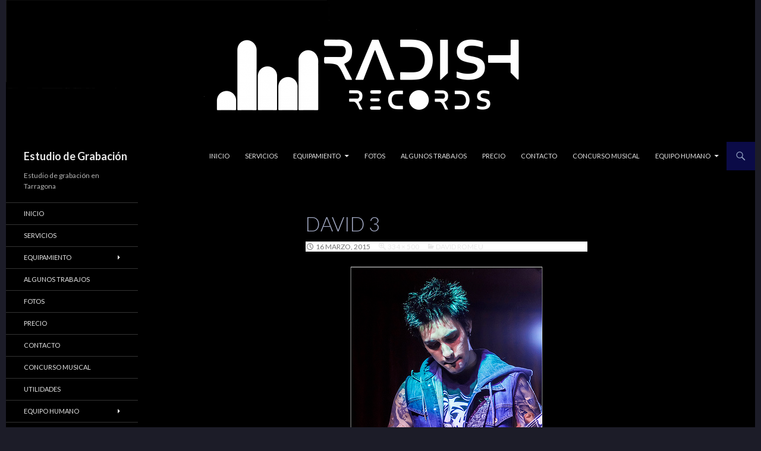

--- FILE ---
content_type: text/html; charset=UTF-8
request_url: https://www.radish-records.com/equipo-humano/david-romeu/david-3/
body_size: 10382
content:
<!DOCTYPE html>
<!--[if IE 7]>
<html class="ie ie7" lang="es">
<![endif]-->
<!--[if IE 8]>
<html class="ie ie8" lang="es">
<![endif]-->
<!--[if !(IE 7) & !(IE 8)]><!-->
<html lang="es">
<!--<![endif]-->
<head>
	<meta charset="UTF-8">
	<meta name="viewport" content="width=device-width">
	
	<link rel="profile" href="https://gmpg.org/xfn/11">
	<link rel="pingback" href="https://radish-records.com/xmlrpc.php">
	<!--[if lt IE 9]>
	<script src="https://radish-records.com/wp-content/themes/twentyfourteen/js/html5.js?ver=3.7.0"></script>
	<![endif]-->
	
		<!-- All in One SEO 4.1.2.3 -->
		<title>david 3 | Estudio de Grabación</title>
		<script type="application/ld+json" class="aioseo-schema">
			{"@context":"https:\/\/schema.org","@graph":[{"@type":"WebSite","@id":"https:\/\/www.radish-records.com\/#website","url":"https:\/\/www.radish-records.com\/","name":"Estudio de Grabaci\u00f3n","description":"Estudio de grabaci\u00f3n en Tarragona","publisher":{"@id":"https:\/\/www.radish-records.com\/#organization"}},{"@type":"Organization","@id":"https:\/\/www.radish-records.com\/#organization","name":"Radish Records","url":"https:\/\/www.radish-records.com\/","logo":{"@type":"ImageObject","@id":"https:\/\/www.radish-records.com\/#organizationLogo","url":"https:\/\/radish-records.com\/wp-content\/uploads\/2019\/07\/Quadrado-Negativo1.jpg","width":"1241","height":"1189"},"image":{"@id":"https:\/\/www.radish-records.com\/#organizationLogo"},"sameAs":["https:\/\/www.facebook.com\/RadishRecords","https:\/\/instagram.com\/radishrecords?igshid=2otuwh3rlv7v"],"contactPoint":{"@type":"ContactPoint","telephone":"+34 649068748","contactType":"none"}},{"@type":"BreadcrumbList","@id":"https:\/\/www.radish-records.com\/equipo-humano\/david-romeu\/david-3\/#breadcrumblist","itemListElement":[{"@type":"ListItem","@id":"https:\/\/www.radish-records.com\/#listItem","position":"1","item":{"@type":"WebPage","@id":"https:\/\/www.radish-records.com\/","name":"Inicio","description":"Bienvenido a Radish Records, tu estudio de grabaci\u00f3n en Tarragona desde 2002. Hay muchos estudios, por qu\u00e9 deber\u00eda elegiros a vosotros? - Somos serios, profesionales, y honestos, y nos gusta trabajar con gente af\u00edn. - Experiencia, m\u00e1s de 27 a\u00f1os en la m\u00fasica y 22 a\u00f1os \u2026 Seguir leyendo david 3 \u2192","url":"https:\/\/www.radish-records.com\/"},"nextItem":"https:\/\/www.radish-records.com\/equipo-humano\/david-romeu\/david-3\/#listItem"},{"@type":"ListItem","@id":"https:\/\/www.radish-records.com\/equipo-humano\/david-romeu\/david-3\/#listItem","position":"2","item":{"@type":"WebPage","@id":"https:\/\/www.radish-records.com\/equipo-humano\/david-romeu\/david-3\/","name":"david 3","url":"https:\/\/www.radish-records.com\/equipo-humano\/david-romeu\/david-3\/"},"previousItem":"https:\/\/www.radish-records.com\/#listItem"}]},{"@type":"Person","@id":"https:\/\/www.radish-records.com\/author\/alex-radish\/#author","url":"https:\/\/www.radish-records.com\/author\/alex-radish\/","name":"Alex Radish","image":{"@type":"ImageObject","@id":"https:\/\/www.radish-records.com\/equipo-humano\/david-romeu\/david-3\/#authorImage","url":"https:\/\/secure.gravatar.com\/avatar\/ab4fc543f720ef9dda19a63d1476a48e?s=96&d=mm&r=g","width":"96","height":"96","caption":"Alex Radish"},"sameAs":["https:\/\/www.facebook.com\/RadishRecords","https:\/\/instagram.com\/radishrecords?igshid=2otuwh3rlv7v"]},{"@type":"ItemPage","@id":"https:\/\/www.radish-records.com\/equipo-humano\/david-romeu\/david-3\/#itempage","url":"https:\/\/www.radish-records.com\/equipo-humano\/david-romeu\/david-3\/","name":"david 3 | Estudio de Grabaci\u00f3n","inLanguage":"es","isPartOf":{"@id":"https:\/\/www.radish-records.com\/#website"},"breadcrumb":{"@id":"https:\/\/www.radish-records.com\/equipo-humano\/david-romeu\/david-3\/#breadcrumblist"},"datePublished":"2015-03-16T22:44:20+01:00","dateModified":"2015-03-16T22:44:20+01:00"}]}
		</script>
		<!-- All in One SEO -->

<link rel='dns-prefetch' href='//www.radis-records.com' />
<link rel='dns-prefetch' href='//fonts.googleapis.com' />
<link rel='dns-prefetch' href='//s.w.org' />
<link href='https://fonts.gstatic.com' crossorigin rel='preconnect' />
<link rel="alternate" type="application/rss+xml" title="Estudio de Grabación &raquo; Feed" href="https://www.radish-records.com/feed/" />
<link rel="alternate" type="application/rss+xml" title="Estudio de Grabación &raquo; Feed de los comentarios" href="https://www.radish-records.com/comments/feed/" />
		<!-- This site uses the Google Analytics by MonsterInsights plugin v7.18.0 - Using Analytics tracking - https://www.monsterinsights.com/ -->
							<script src="//www.googletagmanager.com/gtag/js?id=UA-149942719-1"  type="text/javascript" data-cfasync="false" async></script>
			<script type="text/javascript" data-cfasync="false">
				var mi_version = '7.18.0';
				var mi_track_user = true;
				var mi_no_track_reason = '';
				
								var disableStr = 'ga-disable-UA-149942719-1';

				/* Function to detect opted out users */
				function __gtagTrackerIsOptedOut() {
					return document.cookie.indexOf( disableStr + '=true' ) > - 1;
				}

				/* Disable tracking if the opt-out cookie exists. */
				if ( __gtagTrackerIsOptedOut() ) {
					window[disableStr] = true;
				}

				/* Opt-out function */
				function __gtagTrackerOptout() {
					document.cookie = disableStr + '=true; expires=Thu, 31 Dec 2099 23:59:59 UTC; path=/';
					window[disableStr] = true;
				}

				if ( 'undefined' === typeof gaOptout ) {
					function gaOptout() {
						__gtagTrackerOptout();
					}
				}
								window.dataLayer = window.dataLayer || [];
				if ( mi_track_user ) {
					function __gtagTracker() {dataLayer.push( arguments );}
					__gtagTracker( 'js', new Date() );
					__gtagTracker( 'set', {
						'developer_id.dZGIzZG' : true,
						                    });
					__gtagTracker( 'config', 'UA-149942719-1', {
						forceSSL:true,link_attribution:true,					} );
										window.gtag = __gtagTracker;										(
						function () {
							/* https://developers.google.com/analytics/devguides/collection/analyticsjs/ */
							/* ga and __gaTracker compatibility shim. */
							var noopfn = function () {
								return null;
							};
							var newtracker = function () {
								return new Tracker();
							};
							var Tracker = function () {
								return null;
							};
							var p = Tracker.prototype;
							p.get = noopfn;
							p.set = noopfn;
							p.send = function (){
								var args = Array.prototype.slice.call(arguments);
								args.unshift( 'send' );
								__gaTracker.apply(null, args);
							};
							var __gaTracker = function () {
								var len = arguments.length;
								if ( len === 0 ) {
									return;
								}
								var f = arguments[len - 1];
								if ( typeof f !== 'object' || f === null || typeof f.hitCallback !== 'function' ) {
									if ( 'send' === arguments[0] ) {
										var hitConverted, hitObject = false, action;
										if ( 'event' === arguments[1] ) {
											if ( 'undefined' !== typeof arguments[3] ) {
												hitObject = {
													'eventAction': arguments[3],
													'eventCategory': arguments[2],
													'eventLabel': arguments[4],
													'value': arguments[5] ? arguments[5] : 1,
												}
											}
										}
										if ( 'pageview' === arguments[1] ) {
											if ( 'undefined' !== typeof arguments[2] ) {
												hitObject = {
													'eventAction': 'page_view',
													'page_path' : arguments[2],
												}
											}
										}
										if ( typeof arguments[2] === 'object' ) {
											hitObject = arguments[2];
										}
										if ( typeof arguments[5] === 'object' ) {
											Object.assign( hitObject, arguments[5] );
										}
										if ( 'undefined' !== typeof arguments[1].hitType ) {
											hitObject = arguments[1];
											if ( 'pageview' === hitObject.hitType ) {
												hitObject.eventAction = 'page_view';
											}
										}
										if ( hitObject ) {
											action = 'timing' === arguments[1].hitType ? 'timing_complete' : hitObject.eventAction;
											hitConverted = mapArgs( hitObject );
											__gtagTracker( 'event', action, hitConverted );
										}
									}
									return;
								}

								function mapArgs( args ) {
									var arg, hit = {};
									var gaMap = {
										'eventCategory': 'event_category',
										'eventAction': 'event_action',
										'eventLabel': 'event_label',
										'eventValue': 'event_value',
										'nonInteraction': 'non_interaction',
										'timingCategory': 'event_category',
										'timingVar': 'name',
										'timingValue': 'value',
										'timingLabel': 'event_label',
										'page' : 'page_path',
										'location' : 'page_location',
										'title' : 'page_title',
									};
									for ( arg in args ) {
										if ( args.hasOwnProperty(arg) && gaMap.hasOwnProperty(arg) ) {
											hit[gaMap[arg]] = args[arg];
										} else {
											hit[arg] = args[arg];
										}
									}
									return hit;
								}

								try {
									f.hitCallback();
								} catch ( ex ) {
								}
							};
							__gaTracker.create = newtracker;
							__gaTracker.getByName = newtracker;
							__gaTracker.getAll = function () {
								return [];
							};
							__gaTracker.remove = noopfn;
							__gaTracker.loaded = true;
							window['__gaTracker'] = __gaTracker;
						}
					)();
									} else {
										console.log( "" );
					( function () {
							function __gtagTracker() {
								return null;
							}
							window['__gtagTracker'] = __gtagTracker;
							window['gtag'] = __gtagTracker;
					} )();
									}
			</script>
				<!-- / Google Analytics by MonsterInsights -->
				<script>
			window._wpemojiSettings = {"baseUrl":"https:\/\/s.w.org\/images\/core\/emoji\/13.1.0\/72x72\/","ext":".png","svgUrl":"https:\/\/s.w.org\/images\/core\/emoji\/13.1.0\/svg\/","svgExt":".svg","source":{"concatemoji":"https:\/\/radish-records.com\/wp-includes\/js\/wp-emoji-release.min.js?ver=5.8.12"}};
			!function(e,a,t){var n,r,o,i=a.createElement("canvas"),p=i.getContext&&i.getContext("2d");function s(e,t){var a=String.fromCharCode;p.clearRect(0,0,i.width,i.height),p.fillText(a.apply(this,e),0,0);e=i.toDataURL();return p.clearRect(0,0,i.width,i.height),p.fillText(a.apply(this,t),0,0),e===i.toDataURL()}function c(e){var t=a.createElement("script");t.src=e,t.defer=t.type="text/javascript",a.getElementsByTagName("head")[0].appendChild(t)}for(o=Array("flag","emoji"),t.supports={everything:!0,everythingExceptFlag:!0},r=0;r<o.length;r++)t.supports[o[r]]=function(e){if(!p||!p.fillText)return!1;switch(p.textBaseline="top",p.font="600 32px Arial",e){case"flag":return s([127987,65039,8205,9895,65039],[127987,65039,8203,9895,65039])?!1:!s([55356,56826,55356,56819],[55356,56826,8203,55356,56819])&&!s([55356,57332,56128,56423,56128,56418,56128,56421,56128,56430,56128,56423,56128,56447],[55356,57332,8203,56128,56423,8203,56128,56418,8203,56128,56421,8203,56128,56430,8203,56128,56423,8203,56128,56447]);case"emoji":return!s([10084,65039,8205,55357,56613],[10084,65039,8203,55357,56613])}return!1}(o[r]),t.supports.everything=t.supports.everything&&t.supports[o[r]],"flag"!==o[r]&&(t.supports.everythingExceptFlag=t.supports.everythingExceptFlag&&t.supports[o[r]]);t.supports.everythingExceptFlag=t.supports.everythingExceptFlag&&!t.supports.flag,t.DOMReady=!1,t.readyCallback=function(){t.DOMReady=!0},t.supports.everything||(n=function(){t.readyCallback()},a.addEventListener?(a.addEventListener("DOMContentLoaded",n,!1),e.addEventListener("load",n,!1)):(e.attachEvent("onload",n),a.attachEvent("onreadystatechange",function(){"complete"===a.readyState&&t.readyCallback()})),(n=t.source||{}).concatemoji?c(n.concatemoji):n.wpemoji&&n.twemoji&&(c(n.twemoji),c(n.wpemoji)))}(window,document,window._wpemojiSettings);
		</script>
		<style>
img.wp-smiley,
img.emoji {
	display: inline !important;
	border: none !important;
	box-shadow: none !important;
	height: 1em !important;
	width: 1em !important;
	margin: 0 .07em !important;
	vertical-align: -0.1em !important;
	background: none !important;
	padding: 0 !important;
}
</style>
	<link rel='stylesheet' id='wpfb-css'  href='//www.radis-records.com/wp-content/plugins/wp-filebase/wp-filebase.css?t=1505684392&#038;ver=3.4.4' media='all' />
<link rel='stylesheet' id='twentyfourteen-jetpack-css'  href='https://radish-records.com/wp-content/plugins/jetpack/modules/theme-tools/compat/twentyfourteen.css?ver=10.0.2' media='all' />
<link rel='stylesheet' id='wp-block-library-css'  href='https://radish-records.com/wp-includes/css/dist/block-library/style.min.css?ver=5.8.12' media='all' />
<style id='wp-block-library-inline-css'>
.has-text-align-justify{text-align:justify;}
</style>
<style id='wp-block-library-theme-inline-css'>
#start-resizable-editor-section{display:none}.wp-block-audio figcaption{color:#555;font-size:13px;text-align:center}.is-dark-theme .wp-block-audio figcaption{color:hsla(0,0%,100%,.65)}.wp-block-code{font-family:Menlo,Consolas,monaco,monospace;color:#1e1e1e;padding:.8em 1em;border:1px solid #ddd;border-radius:4px}.wp-block-embed figcaption{color:#555;font-size:13px;text-align:center}.is-dark-theme .wp-block-embed figcaption{color:hsla(0,0%,100%,.65)}.blocks-gallery-caption{color:#555;font-size:13px;text-align:center}.is-dark-theme .blocks-gallery-caption{color:hsla(0,0%,100%,.65)}.wp-block-image figcaption{color:#555;font-size:13px;text-align:center}.is-dark-theme .wp-block-image figcaption{color:hsla(0,0%,100%,.65)}.wp-block-pullquote{border-top:4px solid;border-bottom:4px solid;margin-bottom:1.75em;color:currentColor}.wp-block-pullquote__citation,.wp-block-pullquote cite,.wp-block-pullquote footer{color:currentColor;text-transform:uppercase;font-size:.8125em;font-style:normal}.wp-block-quote{border-left:.25em solid;margin:0 0 1.75em;padding-left:1em}.wp-block-quote cite,.wp-block-quote footer{color:currentColor;font-size:.8125em;position:relative;font-style:normal}.wp-block-quote.has-text-align-right{border-left:none;border-right:.25em solid;padding-left:0;padding-right:1em}.wp-block-quote.has-text-align-center{border:none;padding-left:0}.wp-block-quote.is-large,.wp-block-quote.is-style-large{border:none}.wp-block-search .wp-block-search__label{font-weight:700}.wp-block-group.has-background{padding:1.25em 2.375em;margin-top:0;margin-bottom:0}.wp-block-separator{border:none;border-bottom:2px solid;margin-left:auto;margin-right:auto;opacity:.4}.wp-block-separator:not(.is-style-wide):not(.is-style-dots){width:100px}.wp-block-separator.has-background:not(.is-style-dots){border-bottom:none;height:1px}.wp-block-separator.has-background:not(.is-style-wide):not(.is-style-dots){height:2px}.wp-block-table thead{border-bottom:3px solid}.wp-block-table tfoot{border-top:3px solid}.wp-block-table td,.wp-block-table th{padding:.5em;border:1px solid;word-break:normal}.wp-block-table figcaption{color:#555;font-size:13px;text-align:center}.is-dark-theme .wp-block-table figcaption{color:hsla(0,0%,100%,.65)}.wp-block-video figcaption{color:#555;font-size:13px;text-align:center}.is-dark-theme .wp-block-video figcaption{color:hsla(0,0%,100%,.65)}.wp-block-template-part.has-background{padding:1.25em 2.375em;margin-top:0;margin-bottom:0}#end-resizable-editor-section{display:none}
</style>
<link rel='stylesheet' id='mediaelement-css'  href='https://radish-records.com/wp-includes/js/mediaelement/mediaelementplayer-legacy.min.css?ver=4.2.16' media='all' />
<link rel='stylesheet' id='wp-mediaelement-css'  href='https://radish-records.com/wp-includes/js/mediaelement/wp-mediaelement.min.css?ver=5.8.12' media='all' />
<link rel='stylesheet' id='acx_fsmi_styles-css'  href='https://radish-records.com/wp-content/plugins/floating-social-media-icon/css/style.css?v=4.3.5&#038;ver=5.8.12' media='all' />
<link rel='stylesheet' id='audioigniter-css'  href='https://radish-records.com/wp-content/plugins/audioigniter/player/build/style.css?ver=1.7.0' media='all' />
<link rel='stylesheet' id='twentyfourteen-lato-css'  href='https://fonts.googleapis.com/css?family=Lato%3A300%2C400%2C700%2C900%2C300italic%2C400italic%2C700italic&#038;subset=latin%2Clatin-ext&#038;display=fallback' media='all' />
<link rel='stylesheet' id='genericons-css'  href='https://radish-records.com/wp-content/plugins/jetpack/_inc/genericons/genericons/genericons.css?ver=3.1' media='all' />
<link rel='stylesheet' id='twentyfourteen-style-css'  href='https://radish-records.com/wp-content/themes/twentyfourteen/style.css?ver=20190507' media='all' />
<link rel='stylesheet' id='twentyfourteen-block-style-css'  href='https://radish-records.com/wp-content/themes/twentyfourteen/css/blocks.css?ver=20190102' media='all' />
<!--[if lt IE 9]>
<link rel='stylesheet' id='twentyfourteen-ie-css'  href='https://radish-records.com/wp-content/themes/twentyfourteen/css/ie.css?ver=20140701' media='all' />
<![endif]-->
<link rel='stylesheet' id='grw_css-css'  href='https://radish-records.com/wp-content/plugins/widget-google-reviews/static/css/google-review.css?ver=1.9.7' media='all' />
<link rel='stylesheet' id='joinchat-css'  href='https://radish-records.com/wp-content/plugins/creame-whatsapp-me/public/css/joinchat.min.css?ver=4.1.15' media='all' />
<style id='joinchat-inline-css'>
.joinchat{ --red:37; --green:211; --blue:102; }
</style>
<link rel='stylesheet' id='jetpack_css-css'  href='https://radish-records.com/wp-content/plugins/jetpack/css/jetpack.css?ver=10.0.2' media='all' />
<script id='monsterinsights-frontend-script-js-extra'>
var monsterinsights_frontend = {"js_events_tracking":"true","download_extensions":"doc,pdf,ppt,zip,xls,docx,pptx,xlsx","inbound_paths":"[{\"path\":\"\\\/go\\\/\",\"label\":\"affiliate\"},{\"path\":\"\\\/recommend\\\/\",\"label\":\"affiliate\"}]","home_url":"https:\/\/www.radish-records.com","hash_tracking":"false","ua":"UA-149942719-1"};
</script>
<script src='https://radish-records.com/wp-content/plugins/google-analytics-for-wordpress/assets/js/frontend-gtag.min.js?ver=7.18.0' id='monsterinsights-frontend-script-js'></script>
<script src='https://radish-records.com/wp-includes/js/jquery/jquery.min.js?ver=3.6.0' id='jquery-core-js'></script>
<script src='https://radish-records.com/wp-includes/js/jquery/jquery-migrate.min.js?ver=3.3.2' id='jquery-migrate-js'></script>
<script src='https://radish-records.com/wp-content/themes/twentyfourteen/js/keyboard-image-navigation.js?ver=20150120' id='twentyfourteen-keyboard-image-navigation-js'></script>
<script src='https://radish-records.com/wp-content/plugins/widget-google-reviews/static/js/wpac-time.js?ver=1.9.7' id='wpac_time_js-js'></script>
<link rel="https://api.w.org/" href="https://www.radish-records.com/wp-json/" /><link rel="alternate" type="application/json" href="https://www.radish-records.com/wp-json/wp/v2/media/676" /><link rel="EditURI" type="application/rsd+xml" title="RSD" href="https://radish-records.com/xmlrpc.php?rsd" />
<link rel="wlwmanifest" type="application/wlwmanifest+xml" href="https://radish-records.com/wp-includes/wlwmanifest.xml" /> 
<meta name="generator" content="WordPress 5.8.12" />
<link rel='shortlink' href='https://www.radish-records.com/?p=676' />
<link rel="alternate" type="application/json+oembed" href="https://www.radish-records.com/wp-json/oembed/1.0/embed?url=https%3A%2F%2Fwww.radish-records.com%2Fequipo-humano%2Fdavid-romeu%2Fdavid-3%2F" />
<link rel="alternate" type="text/xml+oembed" href="https://www.radish-records.com/wp-json/oembed/1.0/embed?url=https%3A%2F%2Fwww.radish-records.com%2Fequipo-humano%2Fdavid-romeu%2Fdavid-3%2F&#038;format=xml" />
<meta name="theme-color" content="#0a0a0a"><meta name="msapplication-navbutton-color" content="#0a0a0a"><meta name="apple-mobile-web-app-capable" content="yes"><meta name="apple-mobile-web-app-status-bar-style" content="black-translucent">


<!-- Starting Styles For Social Media Icon From Acurax International www.acurax.com -->
<style type='text/css'>
#divBottomRight img 
{
width: 40px; 
}
#divBottomRight 
{
min-width:0px; 
position: static; 
}
</style>
<!-- Ending Styles For Social Media Icon From Acurax International www.acurax.com -->



<meta name="generator" content="Site Kit by Google 1.38.0" />		<style type="text/css" id="twentyfourteen-header-css">
				.site-title a {
			color: #9b9b9b;
		}
		</style>
		<style id="custom-background-css">
body.custom-background { background-color: #1c1c28; }
</style>
	<link rel="icon" href="https://radish-records.com/wp-content/uploads/2019/07/cropped-Quadrado-Negativo1-32x32.jpg" sizes="32x32" />
<link rel="icon" href="https://radish-records.com/wp-content/uploads/2019/07/cropped-Quadrado-Negativo1-192x192.jpg" sizes="192x192" />
<link rel="apple-touch-icon" href="https://radish-records.com/wp-content/uploads/2019/07/cropped-Quadrado-Negativo1-180x180.jpg" />
<meta name="msapplication-TileImage" content="https://radish-records.com/wp-content/uploads/2019/07/cropped-Quadrado-Negativo1-270x270.jpg" />
		<style id="wp-custom-css">
			/*Contenido al centro*/
#page {margin: auto;}

/*FONDO NEGRO: main, título, contenido*/
div#main {background-color: black;}
header {background-color: black !important;}
article > div {background-color: black !important;}
/*Elimina: gracias a wordpress*/
#colophon {display: none;}
/*Google reviews: Color del texto*/
.wp-gr .wp-google-text {color: #767676 !important;}		</style>
		
<!-- Styles cached and displayed inline for speed. Generated by http://stylesplugin.com -->
<style type="text/css" id="styles-plugin-css">
.styles .featured-content{background-color:#0a0100}.styles #page{background-color:#fff}.styles .search-toggle,.styles .search-box,.styles .search-toggle.active{background-color:#0b0b47}.styles .search-toggle:hover{background-color:#0a0000}.styles .search-toggle:before{color:#91a0bf}.styles #page{color:#a0a7c1}.styles #page a{color:#e8e8e8}.styles #page a:hover{color:#252293}
</style>
</head>

<body data-rsssl=1 class="attachment attachment-template-default attachmentid-676 attachment-jpeg custom-background wp-embed-responsive styles header-image full-width singular elementor-default elementor-kit-1310">
<div id="page" class="hfeed site">
		<div id="site-header">
		<a href="https://www.radish-records.com/" rel="home">
			<img src="https://radish-records.com/wp-content/uploads/2019/07/cropped-CABECERA-WEB-101-Rectangular-Negativo-1-1.png" width="1260" height="239" alt="Estudio de Grabación">
		</a>
	</div>
	
	<header id="masthead" class="site-header" role="banner">
		<div class="header-main">
			<h1 class="site-title"><a href="https://www.radish-records.com/" rel="home">Estudio de Grabación</a></h1>

			<div class="search-toggle">
				<a href="#search-container" class="screen-reader-text" aria-expanded="false" aria-controls="search-container">Buscar</a>
			</div>

			<nav id="primary-navigation" class="site-navigation primary-navigation" role="navigation">
				<button class="menu-toggle">Menú principal</button>
				<a class="screen-reader-text skip-link" href="#content">Saltar al contenido</a>
				<div class="menu-menu-superior-2-container"><ul id="primary-menu" class="nav-menu"><li id="menu-item-962" class="menu-item menu-item-type-post_type menu-item-object-page menu-item-home menu-item-962"><a href="https://www.radish-records.com/">INICIO</a></li>
<li id="menu-item-969" class="menu-item menu-item-type-post_type menu-item-object-page menu-item-969"><a href="https://www.radish-records.com/servicios-2/">Servicios</a></li>
<li id="menu-item-973" class="menu-item menu-item-type-post_type menu-item-object-page menu-item-has-children menu-item-973"><a href="https://www.radish-records.com/equipamiento/">Equipamiento</a>
<ul class="sub-menu">
	<li id="menu-item-968" class="menu-item menu-item-type-post_type menu-item-object-page menu-item-968"><a href="https://www.radish-records.com/equipamiento/microfonia/">Microfonia</a></li>
	<li id="menu-item-967" class="menu-item menu-item-type-post_type menu-item-object-page menu-item-967"><a href="https://www.radish-records.com/equipamiento/hardware/">Hardware</a></li>
	<li id="menu-item-965" class="menu-item menu-item-type-post_type menu-item-object-page menu-item-965"><a href="https://www.radish-records.com/equipamiento/sistemas-de-mezcla/">Sistemas de Mezcla</a></li>
	<li id="menu-item-966" class="menu-item menu-item-type-post_type menu-item-object-page menu-item-966"><a href="https://www.radish-records.com/equipamiento/informatica/">Informatica</a></li>
</ul>
</li>
<li id="menu-item-971" class="menu-item menu-item-type-post_type menu-item-object-page menu-item-971"><a href="https://www.radish-records.com/fotos/">Fotos</a></li>
<li id="menu-item-970" class="menu-item menu-item-type-post_type menu-item-object-page menu-item-970"><a href="https://www.radish-records.com/algunos-trabajos/">Algunos Trabajos</a></li>
<li id="menu-item-964" class="menu-item menu-item-type-post_type menu-item-object-page menu-item-964"><a href="https://www.radish-records.com/tarifas/">Precio</a></li>
<li id="menu-item-972" class="menu-item menu-item-type-post_type menu-item-object-page menu-item-972"><a href="https://www.radish-records.com/contacto/">Contacto</a></li>
<li id="menu-item-961" class="menu-item menu-item-type-post_type menu-item-object-page menu-item-961"><a href="https://www.radish-records.com/concurso-musical/">Concurso musical</a></li>
<li id="menu-item-974" class="menu-item menu-item-type-post_type menu-item-object-page menu-item-has-children menu-item-974"><a href="https://www.radish-records.com/equipo-humano/">Equipo Humano</a>
<ul class="sub-menu">
	<li id="menu-item-975" class="menu-item menu-item-type-post_type menu-item-object-page menu-item-975"><a href="https://www.radish-records.com/equipo-humano/alex-radish/">Alex Radish</a></li>
	<li id="menu-item-1243" class="menu-item menu-item-type-post_type menu-item-object-page menu-item-1243"><a href="https://www.radish-records.com/ra-tache/">Ra Tache</a></li>
	<li id="menu-item-980" class="menu-item menu-item-type-post_type menu-item-object-page menu-item-980"><a href="https://www.radish-records.com/equipo-humano/david-romeu/">David Romeu</a></li>
	<li id="menu-item-1298" class="menu-item menu-item-type-post_type menu-item-object-page menu-item-1298"><a href="https://www.radish-records.com/deyvy/">Deyvy</a></li>
	<li id="menu-item-978" class="menu-item menu-item-type-post_type menu-item-object-page menu-item-978"><a href="https://www.radish-records.com/equipo-humano/dani-k-tna/">Dani K-Tna</a></li>
	<li id="menu-item-976" class="menu-item menu-item-type-post_type menu-item-object-page menu-item-976"><a href="https://www.radish-records.com/equipo-humano/toni-hernandez/">Toni Hernandez</a></li>
	<li id="menu-item-979" class="menu-item menu-item-type-post_type menu-item-object-page menu-item-979"><a href="https://www.radish-records.com/equipo-humano/joan-blazquez/">Joan Blazquez</a></li>
</ul>
</li>
</ul></div>			</nav>
		</div>

		<div id="search-container" class="search-box-wrapper hide">
			<div class="search-box">
				<form role="search" method="get" class="search-form" action="https://www.radish-records.com/">
				<label>
					<span class="screen-reader-text">Buscar:</span>
					<input type="search" class="search-field" placeholder="Buscar &hellip;" value="" name="s" />
				</label>
				<input type="submit" class="search-submit" value="Buscar" />
			</form>			</div>
		</div>
	</header><!-- #masthead -->

	<div id="main" class="site-main">

	<section id="primary" class="content-area image-attachment">
		<div id="content" class="site-content" role="main">

			<article id="post-676" class="post-676 attachment type-attachment status-inherit hentry">
			<header class="entry-header">
				<h1 class="entry-title">david 3</h1>
				<div class="entry-meta">

					<span class="entry-date"><time class="entry-date" datetime="2015-03-16T23:44:20+01:00">16 marzo, 2015</time></span>

					<span class="full-size-link"><a href="https://radish-records.com/wp-content/uploads/2014/03/david-3.jpg">334 &times; 500</a></span>

					<span class="parent-post-link"><a href="https://www.radish-records.com/equipo-humano/david-romeu/" rel="gallery">David Romeu</a></span>
									</div><!-- .entry-meta -->
			</header><!-- .entry-header -->

			<div class="entry-content">
				<div class="entry-attachment">
					<div class="attachment">
						<a href="https://www.radish-records.com/equipo-humano/david-romeu/img-20200423-wa0015/" rel="attachment"><img width="334" height="500" src="https://radish-records.com/wp-content/uploads/2014/03/david-3.jpg" class="attachment-810x810 size-810x810" alt="" loading="lazy" srcset="https://radish-records.com/wp-content/uploads/2014/03/david-3.jpg 334w, https://radish-records.com/wp-content/uploads/2014/03/david-3-200x300.jpg 200w" sizes="(max-width: 334px) 100vw, 334px" /></a>					</div><!-- .attachment -->

									</div><!-- .entry-attachment -->

				<div style="clear:both;"></div>				</div><!-- .entry-content -->
			</article><!-- #post-676 -->

			<nav id="image-navigation" class="navigation image-navigation">
				<div class="nav-links">
								<a href='https://www.radish-records.com/equipo-humano/david-romeu/img-20200423-wa0015/'><div class="next-image">Imagen siguiente</div></a>				</div><!-- .nav-links -->
			</nav><!-- #image-navigation -->

			
<div id="comments" class="comments-area">

	
	
</div><!-- #comments -->

		
		</div><!-- #content -->
	</section><!-- #primary -->

<div id="secondary">
		<h2 class="site-description">Estudio de grabación en Tarragona</h2>
	
		<nav role="navigation" class="navigation site-navigation secondary-navigation">
		<div class="menu-menu-lateral-container"><ul id="menu-menu-lateral" class="menu"><li id="menu-item-598" class="menu-item menu-item-type-post_type menu-item-object-page menu-item-home menu-item-598"><a href="https://www.radish-records.com/">INICIO</a></li>
<li id="menu-item-599" class="menu-item menu-item-type-post_type menu-item-object-page menu-item-599"><a href="https://www.radish-records.com/servicios-2/">Servicios</a></li>
<li id="menu-item-600" class="menu-item menu-item-type-post_type menu-item-object-page menu-item-has-children menu-item-600"><a href="https://www.radish-records.com/equipamiento/">Equipamiento</a>
<ul class="sub-menu">
	<li id="menu-item-601" class="menu-item menu-item-type-post_type menu-item-object-page menu-item-601"><a href="https://www.radish-records.com/equipamiento/microfonia/">Microfonia</a></li>
	<li id="menu-item-602" class="menu-item menu-item-type-post_type menu-item-object-page menu-item-602"><a href="https://www.radish-records.com/equipamiento/hardware/">Hardware</a></li>
	<li id="menu-item-603" class="menu-item menu-item-type-post_type menu-item-object-page menu-item-603"><a href="https://www.radish-records.com/equipamiento/sistemas-de-mezcla/">Sistemas de Mezcla</a></li>
	<li id="menu-item-604" class="menu-item menu-item-type-post_type menu-item-object-page menu-item-604"><a href="https://www.radish-records.com/equipamiento/informatica/">Informatica</a></li>
</ul>
</li>
<li id="menu-item-613" class="menu-item menu-item-type-post_type menu-item-object-page menu-item-613"><a href="https://www.radish-records.com/algunos-trabajos/">Algunos Trabajos</a></li>
<li id="menu-item-614" class="menu-item menu-item-type-post_type menu-item-object-page menu-item-614"><a href="https://www.radish-records.com/fotos/">Fotos</a></li>
<li id="menu-item-615" class="menu-item menu-item-type-post_type menu-item-object-page menu-item-615"><a href="https://www.radish-records.com/tarifas/">Precio</a></li>
<li id="menu-item-616" class="menu-item menu-item-type-post_type menu-item-object-page menu-item-616"><a href="https://www.radish-records.com/contacto/">Contacto</a></li>
<li id="menu-item-954" class="menu-item menu-item-type-post_type menu-item-object-page menu-item-954"><a href="https://www.radish-records.com/concurso-musical/">Concurso musical</a></li>
<li id="menu-item-617" class="menu-item menu-item-type-post_type menu-item-object-page menu-item-617"><a href="https://www.radish-records.com/utilidades/">Utilidades</a></li>
<li id="menu-item-605" class="menu-item menu-item-type-post_type menu-item-object-page menu-item-has-children menu-item-605"><a href="https://www.radish-records.com/equipo-humano/">Equipo Humano</a>
<ul class="sub-menu">
	<li id="menu-item-606" class="menu-item menu-item-type-post_type menu-item-object-page menu-item-606"><a href="https://www.radish-records.com/equipo-humano/alex-radish/">Alex Radish</a></li>
	<li id="menu-item-1246" class="menu-item menu-item-type-post_type menu-item-object-page menu-item-1246"><a href="https://www.radish-records.com/ra-tache/">Ra Tache</a></li>
	<li id="menu-item-611" class="menu-item menu-item-type-post_type menu-item-object-page menu-item-611"><a href="https://www.radish-records.com/equipo-humano/david-romeu/">David Romeu</a></li>
	<li id="menu-item-1296" class="menu-item menu-item-type-post_type menu-item-object-page menu-item-1296"><a href="https://www.radish-records.com/deyvy/">Deyvy</a></li>
	<li id="menu-item-609" class="menu-item menu-item-type-post_type menu-item-object-page menu-item-609"><a href="https://www.radish-records.com/equipo-humano/dani-k-tna/">Dani K-Tna</a></li>
	<li id="menu-item-607" class="menu-item menu-item-type-post_type menu-item-object-page menu-item-607"><a href="https://www.radish-records.com/equipo-humano/toni-hernandez/">Toni Hernandez</a></li>
	<li id="menu-item-610" class="menu-item menu-item-type-post_type menu-item-object-page menu-item-610"><a href="https://www.radish-records.com/equipo-humano/joan-blazquez/">Joan Blazquez</a></li>
</ul>
</li>
</ul></div>	</nav>
	
	</div><!-- #secondary -->

		</div><!-- #main -->

		<footer id="colophon" class="site-footer" role="contentinfo">

			
			<div class="site-info">
												<a href="https://es.wordpress.org/" class="imprint">
					Funciona gracias a WordPress				</a>
			</div><!-- .site-info -->
		</footer><!-- #colophon -->
	</div><!-- #page -->

	
<div class="joinchat joinchat--right" data-settings='{"telephone":"34649068748","mobile_only":false,"button_delay":6,"whatsapp_web":false,"message_views":2,"message_delay":10,"message_badge":false,"message_send":"","message_hash":""}'>
	<div class="joinchat__button">
		<div class="joinchat__button__open"></div>
														<div class="joinchat__tooltip"><div>¿Necesitas ayuda?</div></div>
			</div>
		<svg height="0" width="0"><defs><clipPath id="joinchat__message__peak"><path d="M17 25V0C17 12.877 6.082 14.9 1.031 15.91c-1.559.31-1.179 2.272.004 2.272C9.609 18.182 17 18.088 17 25z"/></clipPath></defs></svg>
</div>
<script id='audioigniter-js-extra'>
var aiStrings = {"play_title":"Play %s","pause_title":"Pause %s","previous":"Previous track","next":"Next track","toggle_list_repeat":"Toggle track listing repeat","toggle_track_repeat":"Toggle track repeat","toggle_list_visible":"Toggle track listing visibility","buy_track":"Buy this track","download_track":"Download this track","volume_up":"Volume Up","volume_down":"Volume Down","open_track_lyrics":"Open track lyrics","set_playback_rate":"Set playback rate","skip_forward":"Skip forward","skip_backward":"Skip backward"};
</script>
<script src='https://radish-records.com/wp-content/plugins/audioigniter/player/build/app.js?ver=1.7.0' id='audioigniter-js'></script>
<script src='https://radish-records.com/wp-content/themes/twentyfourteen/js/functions.js?ver=20171218' id='twentyfourteen-script-js'></script>
<script src='https://radish-records.com/wp-content/plugins/creame-whatsapp-me/public/js/joinchat.min.js?ver=4.1.15' id='joinchat-js'></script>
<script src='https://radish-records.com/wp-includes/js/wp-embed.min.js?ver=5.8.12' id='wp-embed-js'></script>
</body>
</html>
